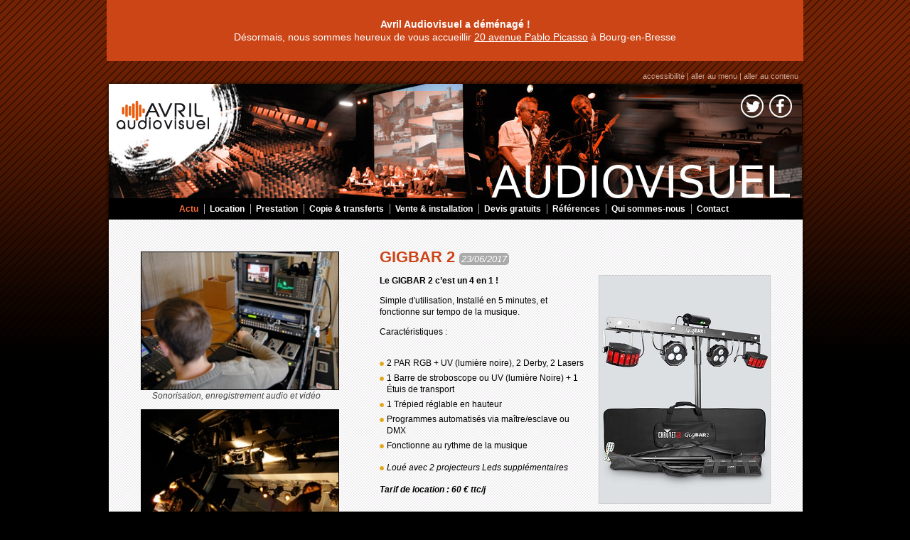

--- FILE ---
content_type: text/html
request_url: http://www.avril-audiovisuel.fr/75/GIGBAR-2-160
body_size: 5847
content:
<!DOCTYPE html PUBLIC "-//W3C//DTD XHTML 1.0 Strict//EN" "http://www.w3.org/TR/xhtml1/DTD/xhtml1-strict.dtd">
<!--[if lte IE 7]> <html class="ie7 ie67 ie678" xmlns="http://www.w3.org/1999/xhtml" xml:lang="fr" lang="fr"> <![endif]-->
<!--[if IE 8]> <html class="ie8 ie678" xmlns="http://www.w3.org/1999/xhtml" xml:lang="fr" lang="fr"> <![endif]-->
<!--[if gt IE 8]><!--> <html xmlns="http://www.w3.org/1999/xhtml" xml:lang="fr" lang="fr"> <!--<![endif]-->
<head>
<meta http-equiv="Content-Type" content="text/html; charset=UTF-8" />

<link rel="shortcut icon" href="/favicon.ico" type="image/x-icon">
<link rel="icon" href="/favicon.png" type="image/png">
<link rel="icon" sizes="32x32" href="/favicon-32.png" type="image/png">
<link rel="icon" sizes="64x64" href="/favicon-64.png" type="image/png">
<link rel="icon" sizes="96x96" href="/favicon-96.png" type="image/png"> 

<link type="text/css" rel="stylesheet" media="projection, screen, tv" href="/css/default4.css" />
<link type="text/css" rel="stylesheet" media="print" href="/css/print.css" />
<script type="text/javascript" src="/phPublisher/js/jquery/jquery-1.3.2.min.js"></script>
<script type="text/javascript" src="/phPublisher/js/jquery/cycle/jquery.cycle.all.min.js"></script>
<script type="text/javascript" src="/js/default.js"></script>
<title>Actualité son, lumière et vidéo dans l'Ain - AVRIL Audiovisuel</title>
<meta name="description" content="Retrouvez l'actualité de notre service audiovisuel : nouveau matériel, nouvelles prestations en audiovisuel, etc." /> 
<meta name="keywords" content="restation audiovisuel, copie, transfert, DVD, audio, audiovisuel, bourg en bresse, ain, rhône-alpes, scène" /> 
<script type="text/javascript">

  var _gaq = _gaq || [];
  _gaq.push(['_setAccount', 'UA-36789702-1']);
  _gaq.push(['_trackPageview']);

  (function() {
    var ga = document.createElement('script'); ga.type = 'text/javascript'; ga.async = true;
    ga.src = ('https:' == document.location.protocol ? 'https://ssl' : 'http://www') + '.google-analytics.com/ga.js';
    var s = document.getElementsByTagName('script')[0]; s.parentNode.insertBefore(ga, s);
  })();

</script>

<style>

.Encart{
    font-size: 1.2em;
    line-height: 1.3em;
    background-color: #cc4517;
    color: #f2e1db;
    text-align: center;
    max-width: 980px;
    margin: 0 auto;
    padding: 0;
}

.Encart-texte p{
    padding-right: 15px;
    padding-left: 15px;
}

.Encart a{
    font-weight: normal;
    color: inherit;
}



.Encart .icone:before{
    width: 32px;
    height: 33px;
    content: ' ';
    display: inline-block;
    vertical-align: middle;
    margin-right: 3px;
}

.Encart .icone-facebook:before{
    background-image: url('../images/encart-facebook.png');
}

.Encart .icone-twitter:before{
    background-image: url('../images/encart-twitter.png');
}

.Encart .icone-tel:before{
    background-image: url('../images/encart-tel.png');
}

.Encart  .icone-mail:before{
    background-image: url('../images/encart-mail.png');
}

.Encart  .icone-devis:before{
    background-image: url('../images/encart-devis.png');
}

.Encart-contact{
    display: block;
    padding: 10px;
    margin-bottom: 12px;
    background-color: #d5643d;
}

.Encart-contact a{
    text-decoration: none;
}

.Encart-contact a:hover{
    text-decoration: underline;
}


.Encart-contact ul{
    margin: 0;
    padding: 0;
    list-style-type: none;
}

.Encart-contact ul li{
    display: inline-block;
    margin: 0 4px;
}

.Encart-demenagement{
    background-color: #cc4517; 
    padding: 25px 15px;
    margin: 0;
    color: #fff;
}

.RS{

    width: 202px;
    height: 112px;
    background: url(../images/rs-bck.png) no-repeat top right;
    display: block;
    position: absolute;
    top:0;
    right: 4px;
    z-index: 1000;
}

</style>

</head>
<body class="type ">


<div class="Encart"><div class="Encart-texte">

<!--
<p>Chers clients, chers partenaires, chers amis,</p>

<p>Notre secteur d'activité lié à la culture et à l'événementiel reste fortement impacté, mais nous sommes motivés et impatients de vous retrouver&nbsp;! Nous vous rappelons que notre équipe reste mobilisée et nous vous proposons un accueil dans <a href="https://urlz.fr/dJZG" target="_blank">nos nouveaux locaux</a> sur rendez-vous uniquement.</p>

<div class="Encart-contact">

<ul>
<li><a href="tel:+33474222306" class="icone icone-tel">04 74 22 23 06</a></li>
<li><a class="icone icone-mail" href="mailto:contact@avril-audiovisuel.fr" target="_blank">contact@avril-audiovisuel.fr</a></li>
<li><a class="icone icone-devis" href="http://www.avril-audiovisuel.fr/conseil-devis-gratuit">Devis gratuits</a></li>
<li><a class="icone icone-facebook" href="https://www.facebook.com/Avril-Audiovisuel-1475680565792365/" target="_blank">Facebook</a></li>
<li><a class="icone icone-twitter" href="https://twitter.com/avrilaudio" target="_blank">Twitter</a></li>
</ul>

</div>
-->

<p class="Encart-demenagement"><strong>Avril Audiovisuel a déménagé&nbsp;!</strong><br />
Désormais, nous sommes heureux de vous accueillir <a href="https://urlz.fr/dJZG" target="_blank">20 avenue Pablo Picasso</a> à Bourg-en-Bresse</p>

</div></div>


<div id="contPage">

<p class="evitement">
<a href="/accessibilite">accessibilité</a> | <a href="http://www.avril-audiovisuel.fr/75/GIGBAR-2-160#menu">aller au menu</a> | <a href="http://www.avril-audiovisuel.fr/75/GIGBAR-2-160#content">aller au contenu</a>
</p>
<div id="page">

<div id="header">
<h1><a title="Accueil" href="/"><img src="/images/avril-audiovisuel.png" width="136" height="50" alt="AVRIL Audiovisuel" /></a></h1>

<div class="RS">
    <a title="Twitter" style="position: absolute; z-index: 1000; top: 15px; right: 55px; height: 40px" href="https://twitter.com/avrilaudio" target="_blank"><img src="/images/encart-twitter.png" alt="Twitter" width="32" height="33" /></a>
    <a title="Facebook" style="position: absolute; z-index: 1000; top: 15px; right: 15px; height: 40px" href="https://www.facebook.com/Avril-Audiovisuel-1475680565792365/" target="_blank"><img src="/images/encart-facebook.png" alt="Facebook" width="32" height="33" /></a>
    </div>

</div><!-- header -->

<a name="menu"></a>
<ul id="menu">
            <li class="current">
            
                <a href="/actu/son-video-lumieres">
            
            
            Actu</a>
        </li>
            <li>
            
                <a href="/location-materiel-son-video-lumiere">
            
            
            Location</a>
        </li>
            <li>
            
                <a href="/prestation-son-video-lumiere">
            
            
            Prestation</a>
        </li>
            <li>
            
                <a href="/copie-transferts-audio-video">
            
            
            Copie & transferts</a>
        </li>
            <li>
            
                <a href="/autres-services">
            
            
            Vente & installation</a>
        </li>
            <li>
            
                <a href="/conseil-devis-gratuit">
            
            
            Devis gratuits</a>
        </li>
            <li>
            
                <a href="/references-son-video">
            
            
            Références</a>
        </li>
            <li>
            
                <a href="/avril-audiovisuel">
            
            
            Qui sommes-nous</a>
        </li>
            <li>
            
                <a href="/avril-audiovisuel-contact">
            
            
            Contact</a>
        </li>
            
</ul>
<a name="contenu"></a>

<div id="content">

<div id="trace"></div>



<div id="main">


<h2 class="widthDate">GIGBAR 2 <em>23/06/2017</em></h2>

<p><strong>Le GIGBAR 2 c’est un 4 en 1 !</strong><strong><img class="right" src="/uploads/358/GigBAR_2_1_LowRes.jpg" alt="" width="240" height="320"/></strong></p>
<p><span><span> Simple d'utilisation, Installé en 5 minutes, et fonctionne sur tempo de la musique.</span></span></p>

<p><span><span>Caractéristiques :</span></span><br/><br/></p>
<ul><li>2 PAR RGB + UV (lumière noire), 2 Derby, 2 Lasers</li>
<li>1 Barre de stroboscope ou UV (lumière Noire) + 1 Étuis de transport</li>
<li>1 Trépied réglable en hauteur</li>
<li>Programmes automatisés via maître/esclave ou DMX</li>
<li>Fonctionne au rythme de la musique</li>
</ul><ul><li><em>Loué avec 2 projecteurs Leds supplémentaires</em></li>
</ul>
<p><em><strong>Tarif de location : 60 € ttc/j</strong></em></p>

<h2>Autres actualités...</h2>

                    <h3 class="widthDate"><a href="/75/Theatre-de-Divonne-les-Bains-200">Théâtre de Divonne les Bains</a> <em>04/12/2025</em></h3>
            
                                <h3 class="widthDate"><a href="/75/NEXO-ID24-199">NEXO ID24 </a> <em>19/11/2025</em></h3>
            
                                <h3 class="widthDate"><a href="/75/Nexo-P18-198">Nexo P18</a> <em>07/11/2025</em></h3>
            
                                <h3 class="widthDate"><a href="/75/NEXO-L20-197">NEXO L20</a> <em>03/11/2025</em></h3>
            
                                <h3 class="widthDate"><a href="/75/Projecteurs-Leds-Lumiere-noire-196">Projecteurs Leds Lumière noire</a> <em>07/03/2025</em></h3>
            
                                <h3 class="widthDate"><a href="/75/CHAUVET-GigBAR-Move-ILS-195">CHAUVET GigBAR Move + ILS</a> <em>04/03/2025</em></h3>
            
                                <h3 class="widthDate"><a href="/75/La-derniere-nee-de-chez-Yamaha-194">La dernière née de chez Yamaha</a> <em>29/05/2024</em></h3>
            
                                <h3 class="widthDate"><a href="/75/Paranocta-192">Paranocta</a> <em>09/05/2024</em></h3>
            
                                <h3 class="widthDate"><a href="/75/EPSON-EB-PU2216B-190">EPSON EB-PU2216B</a> <em>17/10/2022</em></h3>
            
                                <h3 class="widthDate"><a href="/75/Starway-Mini-Vega-189">Starway Mini Vega</a> <em>24/02/2022</em></h3>
            
                                <h3 class="widthDate"><a href="/75/Neumann-188">Neumann</a> <em>05/05/2021</em></h3>
            
                                <h3 class="widthDate"><a href="/75/Plateau-Camera-Streaming-video-177">Plateau Caméra / Streaming vidéo</a> <em>23/04/2021</em></h3>
            
                                <h3 class="widthDate"><a href="/75/Blackmagic-ATEM-MINI-PRO-179">Blackmagic ATEM MINI PRO</a> <em>23/04/2021</em></h3>
            
                                <h3 class="widthDate"><a href="/75/Samsung-QB55R-et-DB32E-178">Samsung QB55R et DB32E</a> <em>22/04/2021</em></h3>
            
                                <h3 class="widthDate"><a href="/75/Perche-micro-pour-tournage-video-187">Perche micro pour tournage vidéo</a> <em>21/04/2021</em></h3>
            
                                <h3 class="widthDate"><a href="/75/Kit-de-tournage-video-186">Kit de tournage vidéo</a> <em>20/04/2021</em></h3>
            
                                <h3 class="widthDate"><a href="/75/JVC-GY-HM250-E-185">JVC GY HM250 E</a> <em>20/04/2021</em></h3>
            
                                <h3 class="widthDate"><a href="/75/Roland-V-60HD-184">Roland V-60HD</a> <em>20/04/2021</em></h3>
            
                                <h3 class="widthDate"><a href="/75/Datavideo-DAC-70-183">Datavideo DAC-70</a> <em>20/04/2021</em></h3>
            
                                <h3 class="widthDate"><a href="/75/Datavideo-RMC-180-182">Datavidéo RMC-180</a> <em>20/04/2021</em></h3>
            
                                <h3 class="widthDate"><a href="/75/Camera-PTZ-Datavideo-PTC-150-181">Caméra PTZ Datavideo PTC-150</a> <em>20/04/2021</em></h3>
            
                                <h3 class="widthDate"><a href="/75/Blackmagic-Webpresenter-180">Blackmagic Webpresenter</a> <em>20/04/2021</em></h3>
            
                                <h3 class="widthDate"><a href="/75/Location-de-solutions-de-visioconference-176">Location de solutions de visioconférence</a> <em>15/03/2021</em></h3>
            
                                <h3 class="widthDate"><a href="/75/Systeme-de-visioconference-Vaddio-ConferenceSHOT-173">Système de visioconférence Vaddio ConférenceSHOT</a> <em>07/12/2020</em></h3>
            
                                <h3 class="widthDate"><a href="/75/Focal-172">Focal</a> <em>07/12/2020</em></h3>
            
                                <h3 class="widthDate"><a href="/75/Systeme-de-visioconference-YAMAHA-CS-700-174">Système de visioconférence YAMAHA CS-700</a> <em>06/12/2020</em></h3>
            
                                <h3 class="widthDate"><a href="/75/Nouveautes-Nexo-175">Nouveautés Nexo</a> <em>06/12/2020</em></h3>
            
                                <h3 class="widthDate"><a href="/75/Demenagement-171">Déménagement</a> <em>15/09/2020</em></h3>
            
                                <h3 class="widthDate"><a href="/75/Barres-LED-LumiPix-15IP-170">Barres LED LumiPix 15IP</a> <em>12/07/2019</em></h3>
            
                                <h3 class="widthDate"><a href="/75/ChamSys-MagicQ-MQ80-169">ChamSys MagicQ MQ80</a> <em>27/06/2019</em></h3>
            
                                <h3 class="widthDate"><a href="/75/Starway-ParKolor-120HD-168">Starway ParKolor 120HD</a> <em>15/03/2019</em></h3>
            
                                <h3 class="widthDate"><a href="/75/DPA-Microphones-167">DPA Microphones</a> <em>18/02/2019</em></h3>
            
                                <h3 class="widthDate"><a href="/75/Systeme-de-visite-guidee-131">Système de visite guidée</a> <em>01/11/2018</em></h3>
            
                                <h3 class="widthDate"><a href="/75/Faites-du-bruitnbsp-153">Faites du bruit&nbsp;!</a> <em>21/10/2018</em></h3>
            
                                <h3 class="widthDate"><a href="/75/DTS-NICK-NRG-1401-159">DTS NICK NRG 1401</a> <em>22/08/2018</em></h3>
            
                                <h3 class="widthDate"><a href="/75/Lyre-DTS-CORE-165">Lyre DTS CORE</a> <em>19/07/2018</em></h3>
            
                                <h3 class="widthDate"><a href="/75/Projecteurs-video-PANASONIC-163">Projecteurs vidéo PANASONIC</a> <em>13/10/2017</em></h3>
            
                                <h3 class="widthDate"><a href="/75/NEUMANN-KM-184-162">NEUMANN KM 184</a> <em>04/09/2017</em></h3>
            
                                            <h3 class="widthDate"><a href="/75/La-referencenbsp-155">La référence&nbsp;!</a> <em>31/05/2017</em></h3>
            
                                <h3 class="widthDate"><a href="/75/Stroboscope-ATOMIC-3000-166">Stroboscope ATOMIC 3000</a> <em>19/05/2017</em></h3>
            
                                <h3 class="widthDate"><a href="/75/BoxKolor-UHD-158">BoxKolor UHD</a> <em>27/04/2017</em></h3>
            
                                <h3 class="widthDate"><a href="/75/Du-brouillardnbsp-157">Du brouillard&nbsp;!</a> <em>25/04/2017</em></h3>
            
                                <h3 class="widthDate"><a href="/75/Du-grave-s-il-vous-plaitnbsp-154">Du grave s'il vous plait&nbsp;!</a> <em>21/03/2017</em></h3>
            
                                <h3 class="widthDate"><a href="/75/Petit-mais-costaudnbsp-156">Petit mais costaud&nbsp;!</a> <em>03/03/2017</em></h3>
            
                                <h3 class="widthDate"><a href="/75/Lyres-Starway-OPTIM-555-151">Lyres Starway OPTIM 555</a> <em>23/02/2017</em></h3>
            
                                <h3 class="widthDate"><a href="/75/Le-son-BOSEnbsp-150">Le son BOSE&nbsp;!</a> <em>08/02/2017</em></h3>
            
                                <h3 class="widthDate"><a href="/75/VOICE-TECHNOLOGIES-149">VOICE TECHNOLOGIES</a> <em>16/01/2017</em></h3>
            
                                <h3 class="widthDate"><a href="/75/YAMAHA-STAGEPAS-147">YAMAHA STAGEPAS</a> <em>22/12/2016</em></h3>
            
                                <h3 class="widthDate"><a href="/75/SHURE-ULX-D-146">SHURE ULX-D</a> <em>07/12/2016</em></h3>
            
                                <h3 class="widthDate"><a href="/75/35eme-Festival-du-Film-d-Animation-pour-la-Jeunesse-144">35ème Festival du Film d'Animation pour la Jeunesse</a> <em>21/10/2016</em></h3>
            
                                <h3 class="widthDate"><a href="/75/Soiree-du-Departement-de-l-Ain-143">Soirée du Département de l'Ain</a> <em>22/09/2016</em></h3>
            
                                <h3 class="widthDate"><a href="/75/Pupitre-Premium-POLYtecK-141">Pupitre Premium POLYtecK</a> <em>07/09/2016</em></h3>
            
                                <h3 class="widthDate"><a href="/75/Numerisation-de-vos-films-argentiques-140">Numérisation de vos films argentiques</a> <em>05/04/2016</em></h3>
            
                                <h3 class="widthDate"><a href="/75/Projecteurs-video-Full-HD-137">Projecteurs vidéo Full HD</a> <em>01/02/2016</em></h3>
            
                                <h3 class="widthDate"><a href="/75/Ecrans-de-projection-ORAY-138">Ecrans de projection ORAY</a> <em>01/02/2016</em></h3>
            
                                <h3 class="widthDate"><a href="/75/Transfert-vinyle-133">Transfert vinyle</a> <em>28/09/2015</em></h3>
            
                                <h3 class="widthDate"><a href="/75/Robot-de-duplication-132">Robot de duplication</a> <em>24/09/2015</em></h3>
            
                                <h3 class="widthDate"><a href="/75/Materiel-de-sonorisation-126">Matériel de sonorisation</a> <em>19/12/2012</em></h3>
            
                                <h3 class="widthDate"><a href="/75/Prestations-de-sonorisation-125">Prestations de sonorisation</a> <em>19/12/2012</em></h3>
            
                                <h3 class="widthDate"><a href="/75/Moniteurs-123">Moniteurs</a> <em>19/12/2012</em></h3>
            
                                <h3 class="widthDate"><a href="/75/Passages-de-cable-124">Passages de câble</a> <em>15/12/2012</em></h3>
            
                                <h3 class="widthDate"><a href="/75/Coup-de-projecteur-2">Coup de projecteur</a> <em>17/09/2012</em></h3>
            
            

</div><!-- main -->

<div id="contPhotos">



<p>
<img src="/uploads_cache/277x600-1/uploads/23/sonorisatin_2.jpg" alt="" width="277" height="193" />    <strong><em>Sonorisation, enregistrement audio et vidéo</em></strong>
    
    </p>





<p>
<img src="/uploads_cache/277x600-1/uploads/567/cote_scene.jpg" alt="" width="277" height="196" />    <strong><em>Sonorisation de concerts</em></strong>
    
    </p>


</div>

<div class="clear"></div>

</div><!-- content -->

</div><!-- page -->

<div id="footer" style="padding:15px 0 50px 0">

    <div class="footer-label" style="padding-left: 70px; width: 400px;display:inline-block;vertical-align: top; margin-right: 20px; font-weight: normal">
        
        <p style="display:inline-block;vertical-align: middle;width: 75px"><img src="/images/label.png" alt="Label" width="75" height="64" /></p>
        <p style="display:inline-block;vertical-align: middle;text-align:left; width: 190px">Titulaire du Label Prestataire de&nbsp;Service du&nbsp;Spectacle Vivant n°&nbsp;891</p>
    </div>
    
<div class="footer-adresse" style="width: 480px;display:inline-block;vertical-align: top;text-align: left">
    <p>AVRIL Audiovisuel - <strong>04 74 22 23 06</strong><br />
        20 avenue Pablo Picasso<br />
        01000 Bourg-en-Bresse (département de l'Ain)</p>
<p class="copyright" style="margin-top: 5px;"><a href="/avril-audiovisuel-contact" accesskey="7"><strong>contact</strong></a> | <a href="uploads/cg-location-prestation-avril-audiovisuel-2025.pdf" target="_blank"><strong>conditions générales de location et de prestation</strong></a> | <a href="/accessibilite">accessibilité</a> | <a href="/mentions-legales-credits">mentions légales et crédits</a> | <a href="http://multimedia.aglca.asso.fr">réalisation aglca multimédia</a></p>
</div>


</div><!-- footer -->
</div><!-- contPage -->


</body>
</html>

--- FILE ---
content_type: text/css
request_url: http://www.avril-audiovisuel.fr/css/default4.css
body_size: 3175
content:
/*
 * HTML global
 */
html, body {
margin:0;
padding:0;
width:100%;
height:98%;
}
body{
font-family: verdana, arial, sans-serif;
font-size:0.75em;
background: url("../images/wallpaper.gif") #000 repeat-x top center;
}
img{
border:0;
display:block;
}
a{
color: #ee7e2d;
font-weight:bold;
}
a:hover{
text-decoration: none;
}
p{
margin:0 0 12px 0;
}
#cycleHeader{
background: #fff;
    margin:0;
    padding:0;
}
#cycleHeader p{
    margin:0;
    padding:0;
}
#cycleHeader img{
    position:absolute;
    top:0;
    left:0;
}

.exergue{
    background: #aaa;
    padding:10px;
    border-radius: 5px;
    -moz-border-radius: 5px;
    -webkit-border-radius: 5px;
    color:#313131;
    margin-bottom:15px;
}
.exergue a{
    color:#fff;
}

#contPhotos strong{
    font-weight:normal;
    font-size:1.1em;
    font-style: normal;
}
#contPhotos em{
    font-size:0.9em;
}

h1{
color:#0072bc;
font-size:1.8em;
margin:0;
position:absolute;
top:0;
z-index:100;
}
h2{
color:#cc4517;
font-size:1.4em;
margin:0 0 14px 0;
clear:both;
}
h2 a{
    text-decoration: none;
    color:#cc4517;
}
.type h2{
font-size:1.8em;
margin:30px 0 14px 0;
}
.type h3{
font-size:1.4em;
color:#fb713a;

}
.type h4{
font-size:1.2em;
color:#ebb437;
margin:10px 0 10px 0;

}

h3{
color:#8dc73f;
font-size:1.2em;
margin:15px 0 10px 0;
}
kbd{
background-color:#ebb539;
color:#fff;
padding:0 3px;
font-size:1.3em;
font-weight:bold;
}

/*
 * Layers
 */

#contPage{
position:relative;
width:985px;
margin:0 auto;
}
#page{
background: url(../images/page-shadow.png) no-repeat;
padding:5px 0 0 5px;
margin:0;
}
#content{
background:url(../images/dammier.gif) #fff;
width:976px;
min-height:500px;
position:relative;
}
.type #content{
padding-bottom:35px;
}

.type.jaune #content{
background:url(../images/dammier-jaune.gif);
}
.type.rouge #content{
background:url(../images/dammier-rouge.gif);
}
.type.orange #content{
background:url(../images/dammier-orange.gif);
}

#trace{
width:398px;
height:379px;
background:url(../images/trace-grise.gif);
position:absolute;
bottom:0;
right:0;
}

#main{
padding:0;
}
.type #main{
z-index:50;
margin-left:375px;
margin-right:45px;
line-height:1.4em;
position:relative;
}



.type #main{
float:right;
margin-left:0;
width:550px;
margin-top:15px;
}

#contPhotos{
width:270px;
text-align:center;
color:#444;
padding:45px 0 0 45px;
}
#contPhotos img{
border:1px solid #000;
}

/*
 * Entête
 */
#header{
height:161px;
position:relative;
}
.type #header{
background:url(../images/header-bg.jpg) no-repeat;
}
h1{
margin:0;
padding:0;
width:980px;
height:161px;
}
h1 img{
    padding:20px 0 0 10px;
}
#header a{
    display:block;
    height:161px;
}

/*
 * Pied de page
 */
#footer{
text-align:center;
padding:7px 0 35px 0;
color:#fff;
}
#footer .copyright{
    font-size:0.9em;
    color:#979797;
}
#footer p{
margin:0;
}
#footer a{
color:#979797;
text-decoration:none;
font-weight:normal;
}
#footer a:hover{
color:#fff;
}

/* Liens d'évitement */
.evitement{
font-size:0.9em;
margin:15px 10px 0 0;
text-align:right;
color:#cea697;
}
.evitement a{
color:#cea697;
text-decoration: none;
font-weight:normal;
}
.evitement a:hover{
color:#fff;
}

/* Menu */
#menu{
list-style-type:none;
margin:0;
padding:3px 0;
background-color:#000;
text-align:center;
width:976px;
}
#menu li{
display:inline;
}
#menu a{
color:#fff;
text-decoration:none;
line-height:2em;
padding:0 8px 0 4px;
border-right:1px solid #aaa;
font-weight:bold;
}
#menu li:last-child a{
    border-right:none;
}
#menu .current a{
color:#f96e3e;
}
#menu a.end{
border-right:none;
}
#menu a:hover{
color:#d19d10;
}

/* Menu 3 entrées de la page d'accueil */
#contMenuIndex{
background:url(../images/cont-menu-index-bg.gif) repeat-y;
}
#menuIndex{
list-style-type:none;
margin:0;
padding:0;
background:url(../images/menu-index-bg.jpg) no-repeat;
min-height:294px;
}
#menuIndex img{
margin:0 auto 145px auto;
padding:0;
text-align:center;
}
#menuIndex li{
float:left;
}
#menuIndex a{
display:block;
text-align:center;
padding:195px 13px 25px 13px;
color:#fff;
text-decoration:none;
text-shadow:0 0 3px #000;
line-height:1.6em;
}
#menuIndex a:hover{
text-shadow:none;
}
#menuIndex #location a, #menuIndex #copie a{
width:299px;
}
#menuIndex #prestation a{
width:300px;
}


#main ul{
margin:0 0 15px 0;
padding:0;
list-style-type:none;
}
#main ul li{
margin-bottom:5px;
background:url(../images/chip.png) left 0.5em no-repeat;
padding:0 0 0 10px;
}




#map_canvas{
height: 400px;
width:530px;
border:1px solid #aaa;
}



.colActu{

float:left;

margin-bottom:30px;

color:#555;
line-height:1.4em;
margin-top:25px;
font-size:0.95em;
padding:0;

}
.colActu1{
    width:300px;
    margin-left:15px;
}
.colActu2{
    margin-left:11px;
    padding-right:8px;
    padding-left:8px;
    border-right:1px solid #ddd;
    border-left:1px solid #ddd;
    width:310px;
}
.colActu3{
    margin-left:11px;
    width:295px;
}

.colActu p{
margin:0;
}
.colActu .readMore{
color:#e2a51c;
text-decoration:underline;
}
.colActu .readMore:hover{
color:#e2a51c;
text-decoration:none;
}
.colActu a, #refsCycle a{
text-decoration:none;
color:#555;
}
.colActu a:hover, #refsCycle a:hover{
color:#000;
}
.colActu h2, #refsCycle h2{
text-align:center;
margin-top:0;
}
.colActu img, .logo{
float:left;
margin:0 5px 5px 0;
}
.colActu .actu{
    margin-bottom:25px;
}

#main img[alt="/"]{
    border: none;
    margin-bottom:15px;
}

.detailActu{
    padding-bottom:15px;
    border-bottom:1px solid #ccc;
    margin-bottom:20px;
}



h2.widthDate em, h3.widthDate em{
    background-color: #aaa;
    color:#fff;
    padding:1px 3px;
    font-size:0.6em;
    font-weight:normal;
    border-radius: 5px;
    -moz-border-radius: 5px;
    -webkit-border-radius: 5px;
}
.clearActu {
border-bottom:1px solid #ddd;
clear:left;
margin:0 20px 20px 20px;
}


#refsCycle img{
    float:none;
}

ul#cycleReferences{
position:relative;
margin:10px 0 0 0;

}
ul#cycleReferences li{
background:none;
padding:0;
position:absolute;
top:0;
width:292px;
text-align:center;
}
ul#cycleReferences img{
display:inline;
margin:0;
}
.clear{
clear:both;
}


/* Wysiwyg */

img.right{
float:right;
margin: 0 0 5px 15px;
}

img.center{
margin:0 auto;
}
img.left{
float:left;
margin: 0 15px 5px 0;
}

#main img{
border:1px solid #ccc;
}

.intro{
font-size:1.2em;
}
.accroche{
font-size:1.2em;
font-style:italic;
color:#cd9007;
}
.citation{
font-size:1.2em;
color:#cc4517;
float:left;
width:140px;
margin:3px 15px 5px -30px;
color:#fff;
text-align:right;
padding:8px;
background-color:#cc4517;
border-radius: 5px;
-moz-border-radius: 5px;
-webkit-border-radius: 5px;
}
.jaune .citation{
background-color:#ebb437;
}
.rouge .citation{
background-color:#cc4517;
}
.orange .citation{
background-color:#fb9c24;
}

/* Formulaire de demande de devis */

form{
margin-top:30px;
}

#captcha{
width:30px;
text-align:center;
}
#objet, #message{
width:490px;
}
#adresse{
height:50px;
}
#message{
height:70px;
}
#nom, #prenom, #mail, #adresse, #structure, #structureType,
#manifestationType, #manifestationLieu, #manifestationSalle{
width:300px;
}


fieldset{
margin:0 0 30px 0;
border:1px solid #eb5727;
padding:30px 15px 25px 25px;
background-color:#f9f8f9;
-moz-border-radius: 3px;
-webkit-border-radius: 3px;
border-radius: 3px;
position:relative;
}
label{
display:block;
}
.PhpbInfo{
font-style:italic;
font-size:0.9em;
color:#777;
display:block;
margin:0 0 4px 0;
line-height:1.1em;

}
input, textarea, select{
border:1px solid #d19b0d;
padding:1px 5px;
background-color:#f6f1e3;
-moz-border-radius: 3px;
-webkit-border-radius: 3px;
border-radius: 3px;
}
select{
padding-right:0;
}
input:focus, textarea:focus{
background-color:#f9f7f0;
}
label.PhpbRequired:after{
content:" [requis]";
font-size:0.8em;
font-weight: normal;
color:#777;
}
label.PhpbRequired, label.PhpbRequired{
font-weight:bold;
}
legend{
color:#fff;
font-weight:bold;
position:absolute;
top:0;
left:15px;
margin:-10px 0 0 0;
padding:0 5px 1px 5px;
background-color:#eb5727;
-moz-border-radius: 3px;
-webkit-border-radius: 3px;
border-radius: 3px;
}
textarea{
font-family: verdana, arial, sans-serif;
font-size:1em;
}
form p{
margin:0 0 5px 0;
}
.submit{
color:#fff;
background-color:#eb5727;
border-top:1px solid #f1ad97;
border-left:1px solid #f1ad97;
border-right:1px solid #8c2f11;
border-bottom:1px solid #8c2f11;
padding:5px;
margin:20px 0;
box-shadow:3px 3px 4px #666;
-moz-box-shadow:3px 3px 4px #666;
-webkit-box-shadow:3px 3px 4px #666;
}
.submit:hover{
background-color:#fc6c3c;
}
.submit:focus{
background-color:#b94a26;
}
.submit:active{
background-color:#b94a26;
box-shadow:1px 1px 4px #666;
-moz-box-shadow:1px 1px 4px #666;
-webkit-box-shadow:1px 1px 4px #666;
}


label.PhpbError{
color:#eb5727;
}
input.PhpbError, textarea.PhpbError{
background-color:#f7e5df;
border-color:#eb5727;
}

#main ul.PhpbMessageError{
margin:0 0 45px 0;
padding:0;
color:#eb5727;
font-weight:bold;
background-color: #eb5727;
color:#fff;
padding:5px;
-moz-border-radius: 5px;
-webkit-border-radius: 5px;
border-radius: 5px;
}
#main ul.PhpbMessageError li{
margin:0;
background: none;
}

/* Références */

.referenceButtons a, .referenceButtons span{
display:block;
padding:10px 15px;
float:left;
background-color:#f9f8f9;
-moz-border-radius: 3px;
-webkit-border-radius: 3px;
border-radius: 3px;
color:#fff;
margin:0 15px 0 0;
}
.referenceButtons span{
background-color:#eb8b6b;
font-weight:bold;
}
.referenceButtons a{
background-color:#8a8a8a;
box-shadow:1px 1px 4px #666;
-moz-box-shadow:1px 1px 4px #666;
-webkit-box-shadow:1px 1px 4px #666;
}

#main ul.refs li{
    background: none;
    
    width:120px;
    float:left;
    margin:0 15px 15px 0;
    text-align:center;
    font-size:0.9em;
    line-height:1em;
    padding:0;
}
#main ul.refs li img{
    display:inline;
    margin-bottom:3px;
}
div.refs{
    width:550px;
    padding:10px; /* espace interne du conteneur */
    text-align:center; 
    background: #fff;
    font-size:0.8em;
    line-height: 1.2em;
    -moz-border-radius: 5px;
    -webkit-border-radius: 5px;
    border-radius: 5px;
}
div.ref img{
    display:inline;
}
.ie7 div.ref{
    display:inline; /* correctif inline-block */
}
div.ref{
    padding:5px; /* aération interne des blocs */
    margin:0 5px; /* espacement horizontal entre les blocs */
    width:110px;
    display:inline-block;
    vertical-align:middle;
}


--- FILE ---
content_type: text/css
request_url: http://www.avril-audiovisuel.fr/css/print.css
body_size: 171
content:
#contPhotos, #footer, .evitement, #menu, #refsCycle, #cycleHeader{
display:none;
}


--- FILE ---
content_type: application/javascript
request_url: http://www.avril-audiovisuel.fr/js/default.js
body_size: 409
content:
/* Slide références */

$(document).ready( function () {
    $('#cycleReferences').cycle({ 
        fx:    'scrollDown', 
        timeout: 4000, 
        pause: 0,
        cleartypeNoBg:true,
        cleartype:false,
        random:  0
        });
});

$(document).ready( function () {
    $('#cycleHeader').cycle({ 
        fx:    'fade', 
        timeout: 5000, 
        pause: 0,
        random:  1
        });
});


// ==========================================
// 	liens externes
// ==========================================

$(document).ready(function()
{
    
    // PDF linkés dans les articles
    $("a").each( function () { 
    	
        url = this.href;
        expression = new RegExp("\.pdf$");
        
        if (expression.test(url)) {
        
            $(this).click( function () { 
            	window.open(this.href);
            	return false; 
        	});   
            
         }
            
    } ) ;
    
    
});
